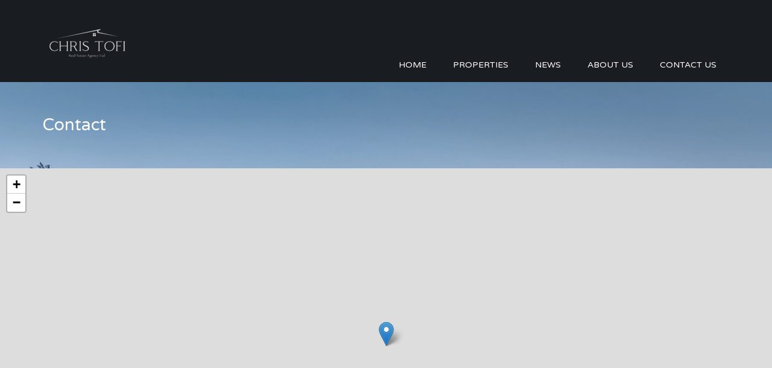

--- FILE ---
content_type: text/html; charset=UTF-8
request_url: https://christofirealestate.com/contact/
body_size: 12818
content:
<!DOCTYPE html>
<html lang="en-US">
<head>
    <meta charset="UTF-8">
    <meta http-equiv="X-UA-Compatible" content="IE=edge">
    <meta name="viewport" content="width=device-width, initial-scale=1">
    <meta name="format-detection" content="telephone=no">
    <link rel="profile" href="http://gmpg.org/xfn/11">
    <title>Contact &#8211; Chris Tofi Real Esate</title>
<meta name='robots' content='max-image-preview:large' />
<link rel='dns-prefetch' href='//unpkg.com' />
<link rel='dns-prefetch' href='//fonts.googleapis.com' />
<link rel="alternate" type="application/rss+xml" title="Chris Tofi Real Esate &raquo; Feed" href="https://christofirealestate.com/feed/" />
<link rel="alternate" type="application/rss+xml" title="Chris Tofi Real Esate &raquo; Comments Feed" href="https://christofirealestate.com/comments/feed/" />
<link rel="alternate" type="application/rss+xml" title="Chris Tofi Real Esate &raquo; Contact Comments Feed" href="https://christofirealestate.com/contact/feed/" />
<script type="text/javascript">
/* <![CDATA[ */
window._wpemojiSettings = {"baseUrl":"https:\/\/s.w.org\/images\/core\/emoji\/14.0.0\/72x72\/","ext":".png","svgUrl":"https:\/\/s.w.org\/images\/core\/emoji\/14.0.0\/svg\/","svgExt":".svg","source":{"concatemoji":"https:\/\/christofirealestate.com\/wp-includes\/js\/wp-emoji-release.min.js?ver=6.4.7"}};
/*! This file is auto-generated */
!function(i,n){var o,s,e;function c(e){try{var t={supportTests:e,timestamp:(new Date).valueOf()};sessionStorage.setItem(o,JSON.stringify(t))}catch(e){}}function p(e,t,n){e.clearRect(0,0,e.canvas.width,e.canvas.height),e.fillText(t,0,0);var t=new Uint32Array(e.getImageData(0,0,e.canvas.width,e.canvas.height).data),r=(e.clearRect(0,0,e.canvas.width,e.canvas.height),e.fillText(n,0,0),new Uint32Array(e.getImageData(0,0,e.canvas.width,e.canvas.height).data));return t.every(function(e,t){return e===r[t]})}function u(e,t,n){switch(t){case"flag":return n(e,"\ud83c\udff3\ufe0f\u200d\u26a7\ufe0f","\ud83c\udff3\ufe0f\u200b\u26a7\ufe0f")?!1:!n(e,"\ud83c\uddfa\ud83c\uddf3","\ud83c\uddfa\u200b\ud83c\uddf3")&&!n(e,"\ud83c\udff4\udb40\udc67\udb40\udc62\udb40\udc65\udb40\udc6e\udb40\udc67\udb40\udc7f","\ud83c\udff4\u200b\udb40\udc67\u200b\udb40\udc62\u200b\udb40\udc65\u200b\udb40\udc6e\u200b\udb40\udc67\u200b\udb40\udc7f");case"emoji":return!n(e,"\ud83e\udef1\ud83c\udffb\u200d\ud83e\udef2\ud83c\udfff","\ud83e\udef1\ud83c\udffb\u200b\ud83e\udef2\ud83c\udfff")}return!1}function f(e,t,n){var r="undefined"!=typeof WorkerGlobalScope&&self instanceof WorkerGlobalScope?new OffscreenCanvas(300,150):i.createElement("canvas"),a=r.getContext("2d",{willReadFrequently:!0}),o=(a.textBaseline="top",a.font="600 32px Arial",{});return e.forEach(function(e){o[e]=t(a,e,n)}),o}function t(e){var t=i.createElement("script");t.src=e,t.defer=!0,i.head.appendChild(t)}"undefined"!=typeof Promise&&(o="wpEmojiSettingsSupports",s=["flag","emoji"],n.supports={everything:!0,everythingExceptFlag:!0},e=new Promise(function(e){i.addEventListener("DOMContentLoaded",e,{once:!0})}),new Promise(function(t){var n=function(){try{var e=JSON.parse(sessionStorage.getItem(o));if("object"==typeof e&&"number"==typeof e.timestamp&&(new Date).valueOf()<e.timestamp+604800&&"object"==typeof e.supportTests)return e.supportTests}catch(e){}return null}();if(!n){if("undefined"!=typeof Worker&&"undefined"!=typeof OffscreenCanvas&&"undefined"!=typeof URL&&URL.createObjectURL&&"undefined"!=typeof Blob)try{var e="postMessage("+f.toString()+"("+[JSON.stringify(s),u.toString(),p.toString()].join(",")+"));",r=new Blob([e],{type:"text/javascript"}),a=new Worker(URL.createObjectURL(r),{name:"wpTestEmojiSupports"});return void(a.onmessage=function(e){c(n=e.data),a.terminate(),t(n)})}catch(e){}c(n=f(s,u,p))}t(n)}).then(function(e){for(var t in e)n.supports[t]=e[t],n.supports.everything=n.supports.everything&&n.supports[t],"flag"!==t&&(n.supports.everythingExceptFlag=n.supports.everythingExceptFlag&&n.supports[t]);n.supports.everythingExceptFlag=n.supports.everythingExceptFlag&&!n.supports.flag,n.DOMReady=!1,n.readyCallback=function(){n.DOMReady=!0}}).then(function(){return e}).then(function(){var e;n.supports.everything||(n.readyCallback(),(e=n.source||{}).concatemoji?t(e.concatemoji):e.wpemoji&&e.twemoji&&(t(e.twemoji),t(e.wpemoji)))}))}((window,document),window._wpemojiSettings);
/* ]]> */
</script>
<style id='wp-emoji-styles-inline-css' type='text/css'>

	img.wp-smiley, img.emoji {
		display: inline !important;
		border: none !important;
		box-shadow: none !important;
		height: 1em !important;
		width: 1em !important;
		margin: 0 0.07em !important;
		vertical-align: -0.1em !important;
		background: none !important;
		padding: 0 !important;
	}
</style>
<link rel='stylesheet' id='wp-block-library-css' href='https://christofirealestate.com/wp-includes/css/dist/block-library/style.min.css?ver=6.4.7' type='text/css' media='all' />
<style id='wp-block-library-theme-inline-css' type='text/css'>
.wp-block-audio figcaption{color:#555;font-size:13px;text-align:center}.is-dark-theme .wp-block-audio figcaption{color:hsla(0,0%,100%,.65)}.wp-block-audio{margin:0 0 1em}.wp-block-code{border:1px solid #ccc;border-radius:4px;font-family:Menlo,Consolas,monaco,monospace;padding:.8em 1em}.wp-block-embed figcaption{color:#555;font-size:13px;text-align:center}.is-dark-theme .wp-block-embed figcaption{color:hsla(0,0%,100%,.65)}.wp-block-embed{margin:0 0 1em}.blocks-gallery-caption{color:#555;font-size:13px;text-align:center}.is-dark-theme .blocks-gallery-caption{color:hsla(0,0%,100%,.65)}.wp-block-image figcaption{color:#555;font-size:13px;text-align:center}.is-dark-theme .wp-block-image figcaption{color:hsla(0,0%,100%,.65)}.wp-block-image{margin:0 0 1em}.wp-block-pullquote{border-bottom:4px solid;border-top:4px solid;color:currentColor;margin-bottom:1.75em}.wp-block-pullquote cite,.wp-block-pullquote footer,.wp-block-pullquote__citation{color:currentColor;font-size:.8125em;font-style:normal;text-transform:uppercase}.wp-block-quote{border-left:.25em solid;margin:0 0 1.75em;padding-left:1em}.wp-block-quote cite,.wp-block-quote footer{color:currentColor;font-size:.8125em;font-style:normal;position:relative}.wp-block-quote.has-text-align-right{border-left:none;border-right:.25em solid;padding-left:0;padding-right:1em}.wp-block-quote.has-text-align-center{border:none;padding-left:0}.wp-block-quote.is-large,.wp-block-quote.is-style-large,.wp-block-quote.is-style-plain{border:none}.wp-block-search .wp-block-search__label{font-weight:700}.wp-block-search__button{border:1px solid #ccc;padding:.375em .625em}:where(.wp-block-group.has-background){padding:1.25em 2.375em}.wp-block-separator.has-css-opacity{opacity:.4}.wp-block-separator{border:none;border-bottom:2px solid;margin-left:auto;margin-right:auto}.wp-block-separator.has-alpha-channel-opacity{opacity:1}.wp-block-separator:not(.is-style-wide):not(.is-style-dots){width:100px}.wp-block-separator.has-background:not(.is-style-dots){border-bottom:none;height:1px}.wp-block-separator.has-background:not(.is-style-wide):not(.is-style-dots){height:2px}.wp-block-table{margin:0 0 1em}.wp-block-table td,.wp-block-table th{word-break:normal}.wp-block-table figcaption{color:#555;font-size:13px;text-align:center}.is-dark-theme .wp-block-table figcaption{color:hsla(0,0%,100%,.65)}.wp-block-video figcaption{color:#555;font-size:13px;text-align:center}.is-dark-theme .wp-block-video figcaption{color:hsla(0,0%,100%,.65)}.wp-block-video{margin:0 0 1em}.wp-block-template-part.has-background{margin-bottom:0;margin-top:0;padding:1.25em 2.375em}
</style>
<style id='classic-theme-styles-inline-css' type='text/css'>
/*! This file is auto-generated */
.wp-block-button__link{color:#fff;background-color:#32373c;border-radius:9999px;box-shadow:none;text-decoration:none;padding:calc(.667em + 2px) calc(1.333em + 2px);font-size:1.125em}.wp-block-file__button{background:#32373c;color:#fff;text-decoration:none}
</style>
<style id='global-styles-inline-css' type='text/css'>
body{--wp--preset--color--black: #000000;--wp--preset--color--cyan-bluish-gray: #abb8c3;--wp--preset--color--white: #ffffff;--wp--preset--color--pale-pink: #f78da7;--wp--preset--color--vivid-red: #cf2e2e;--wp--preset--color--luminous-vivid-orange: #ff6900;--wp--preset--color--luminous-vivid-amber: #fcb900;--wp--preset--color--light-green-cyan: #7bdcb5;--wp--preset--color--vivid-green-cyan: #00d084;--wp--preset--color--pale-cyan-blue: #8ed1fc;--wp--preset--color--vivid-cyan-blue: #0693e3;--wp--preset--color--vivid-purple: #9b51e0;--wp--preset--gradient--vivid-cyan-blue-to-vivid-purple: linear-gradient(135deg,rgba(6,147,227,1) 0%,rgb(155,81,224) 100%);--wp--preset--gradient--light-green-cyan-to-vivid-green-cyan: linear-gradient(135deg,rgb(122,220,180) 0%,rgb(0,208,130) 100%);--wp--preset--gradient--luminous-vivid-amber-to-luminous-vivid-orange: linear-gradient(135deg,rgba(252,185,0,1) 0%,rgba(255,105,0,1) 100%);--wp--preset--gradient--luminous-vivid-orange-to-vivid-red: linear-gradient(135deg,rgba(255,105,0,1) 0%,rgb(207,46,46) 100%);--wp--preset--gradient--very-light-gray-to-cyan-bluish-gray: linear-gradient(135deg,rgb(238,238,238) 0%,rgb(169,184,195) 100%);--wp--preset--gradient--cool-to-warm-spectrum: linear-gradient(135deg,rgb(74,234,220) 0%,rgb(151,120,209) 20%,rgb(207,42,186) 40%,rgb(238,44,130) 60%,rgb(251,105,98) 80%,rgb(254,248,76) 100%);--wp--preset--gradient--blush-light-purple: linear-gradient(135deg,rgb(255,206,236) 0%,rgb(152,150,240) 100%);--wp--preset--gradient--blush-bordeaux: linear-gradient(135deg,rgb(254,205,165) 0%,rgb(254,45,45) 50%,rgb(107,0,62) 100%);--wp--preset--gradient--luminous-dusk: linear-gradient(135deg,rgb(255,203,112) 0%,rgb(199,81,192) 50%,rgb(65,88,208) 100%);--wp--preset--gradient--pale-ocean: linear-gradient(135deg,rgb(255,245,203) 0%,rgb(182,227,212) 50%,rgb(51,167,181) 100%);--wp--preset--gradient--electric-grass: linear-gradient(135deg,rgb(202,248,128) 0%,rgb(113,206,126) 100%);--wp--preset--gradient--midnight: linear-gradient(135deg,rgb(2,3,129) 0%,rgb(40,116,252) 100%);--wp--preset--font-size--small: 13px;--wp--preset--font-size--medium: 20px;--wp--preset--font-size--large: 36px;--wp--preset--font-size--x-large: 42px;--wp--preset--spacing--20: 0.44rem;--wp--preset--spacing--30: 0.67rem;--wp--preset--spacing--40: 1rem;--wp--preset--spacing--50: 1.5rem;--wp--preset--spacing--60: 2.25rem;--wp--preset--spacing--70: 3.38rem;--wp--preset--spacing--80: 5.06rem;--wp--preset--shadow--natural: 6px 6px 9px rgba(0, 0, 0, 0.2);--wp--preset--shadow--deep: 12px 12px 50px rgba(0, 0, 0, 0.4);--wp--preset--shadow--sharp: 6px 6px 0px rgba(0, 0, 0, 0.2);--wp--preset--shadow--outlined: 6px 6px 0px -3px rgba(255, 255, 255, 1), 6px 6px rgba(0, 0, 0, 1);--wp--preset--shadow--crisp: 6px 6px 0px rgba(0, 0, 0, 1);}:where(.is-layout-flex){gap: 0.5em;}:where(.is-layout-grid){gap: 0.5em;}body .is-layout-flow > .alignleft{float: left;margin-inline-start: 0;margin-inline-end: 2em;}body .is-layout-flow > .alignright{float: right;margin-inline-start: 2em;margin-inline-end: 0;}body .is-layout-flow > .aligncenter{margin-left: auto !important;margin-right: auto !important;}body .is-layout-constrained > .alignleft{float: left;margin-inline-start: 0;margin-inline-end: 2em;}body .is-layout-constrained > .alignright{float: right;margin-inline-start: 2em;margin-inline-end: 0;}body .is-layout-constrained > .aligncenter{margin-left: auto !important;margin-right: auto !important;}body .is-layout-constrained > :where(:not(.alignleft):not(.alignright):not(.alignfull)){max-width: var(--wp--style--global--content-size);margin-left: auto !important;margin-right: auto !important;}body .is-layout-constrained > .alignwide{max-width: var(--wp--style--global--wide-size);}body .is-layout-flex{display: flex;}body .is-layout-flex{flex-wrap: wrap;align-items: center;}body .is-layout-flex > *{margin: 0;}body .is-layout-grid{display: grid;}body .is-layout-grid > *{margin: 0;}:where(.wp-block-columns.is-layout-flex){gap: 2em;}:where(.wp-block-columns.is-layout-grid){gap: 2em;}:where(.wp-block-post-template.is-layout-flex){gap: 1.25em;}:where(.wp-block-post-template.is-layout-grid){gap: 1.25em;}.has-black-color{color: var(--wp--preset--color--black) !important;}.has-cyan-bluish-gray-color{color: var(--wp--preset--color--cyan-bluish-gray) !important;}.has-white-color{color: var(--wp--preset--color--white) !important;}.has-pale-pink-color{color: var(--wp--preset--color--pale-pink) !important;}.has-vivid-red-color{color: var(--wp--preset--color--vivid-red) !important;}.has-luminous-vivid-orange-color{color: var(--wp--preset--color--luminous-vivid-orange) !important;}.has-luminous-vivid-amber-color{color: var(--wp--preset--color--luminous-vivid-amber) !important;}.has-light-green-cyan-color{color: var(--wp--preset--color--light-green-cyan) !important;}.has-vivid-green-cyan-color{color: var(--wp--preset--color--vivid-green-cyan) !important;}.has-pale-cyan-blue-color{color: var(--wp--preset--color--pale-cyan-blue) !important;}.has-vivid-cyan-blue-color{color: var(--wp--preset--color--vivid-cyan-blue) !important;}.has-vivid-purple-color{color: var(--wp--preset--color--vivid-purple) !important;}.has-black-background-color{background-color: var(--wp--preset--color--black) !important;}.has-cyan-bluish-gray-background-color{background-color: var(--wp--preset--color--cyan-bluish-gray) !important;}.has-white-background-color{background-color: var(--wp--preset--color--white) !important;}.has-pale-pink-background-color{background-color: var(--wp--preset--color--pale-pink) !important;}.has-vivid-red-background-color{background-color: var(--wp--preset--color--vivid-red) !important;}.has-luminous-vivid-orange-background-color{background-color: var(--wp--preset--color--luminous-vivid-orange) !important;}.has-luminous-vivid-amber-background-color{background-color: var(--wp--preset--color--luminous-vivid-amber) !important;}.has-light-green-cyan-background-color{background-color: var(--wp--preset--color--light-green-cyan) !important;}.has-vivid-green-cyan-background-color{background-color: var(--wp--preset--color--vivid-green-cyan) !important;}.has-pale-cyan-blue-background-color{background-color: var(--wp--preset--color--pale-cyan-blue) !important;}.has-vivid-cyan-blue-background-color{background-color: var(--wp--preset--color--vivid-cyan-blue) !important;}.has-vivid-purple-background-color{background-color: var(--wp--preset--color--vivid-purple) !important;}.has-black-border-color{border-color: var(--wp--preset--color--black) !important;}.has-cyan-bluish-gray-border-color{border-color: var(--wp--preset--color--cyan-bluish-gray) !important;}.has-white-border-color{border-color: var(--wp--preset--color--white) !important;}.has-pale-pink-border-color{border-color: var(--wp--preset--color--pale-pink) !important;}.has-vivid-red-border-color{border-color: var(--wp--preset--color--vivid-red) !important;}.has-luminous-vivid-orange-border-color{border-color: var(--wp--preset--color--luminous-vivid-orange) !important;}.has-luminous-vivid-amber-border-color{border-color: var(--wp--preset--color--luminous-vivid-amber) !important;}.has-light-green-cyan-border-color{border-color: var(--wp--preset--color--light-green-cyan) !important;}.has-vivid-green-cyan-border-color{border-color: var(--wp--preset--color--vivid-green-cyan) !important;}.has-pale-cyan-blue-border-color{border-color: var(--wp--preset--color--pale-cyan-blue) !important;}.has-vivid-cyan-blue-border-color{border-color: var(--wp--preset--color--vivid-cyan-blue) !important;}.has-vivid-purple-border-color{border-color: var(--wp--preset--color--vivid-purple) !important;}.has-vivid-cyan-blue-to-vivid-purple-gradient-background{background: var(--wp--preset--gradient--vivid-cyan-blue-to-vivid-purple) !important;}.has-light-green-cyan-to-vivid-green-cyan-gradient-background{background: var(--wp--preset--gradient--light-green-cyan-to-vivid-green-cyan) !important;}.has-luminous-vivid-amber-to-luminous-vivid-orange-gradient-background{background: var(--wp--preset--gradient--luminous-vivid-amber-to-luminous-vivid-orange) !important;}.has-luminous-vivid-orange-to-vivid-red-gradient-background{background: var(--wp--preset--gradient--luminous-vivid-orange-to-vivid-red) !important;}.has-very-light-gray-to-cyan-bluish-gray-gradient-background{background: var(--wp--preset--gradient--very-light-gray-to-cyan-bluish-gray) !important;}.has-cool-to-warm-spectrum-gradient-background{background: var(--wp--preset--gradient--cool-to-warm-spectrum) !important;}.has-blush-light-purple-gradient-background{background: var(--wp--preset--gradient--blush-light-purple) !important;}.has-blush-bordeaux-gradient-background{background: var(--wp--preset--gradient--blush-bordeaux) !important;}.has-luminous-dusk-gradient-background{background: var(--wp--preset--gradient--luminous-dusk) !important;}.has-pale-ocean-gradient-background{background: var(--wp--preset--gradient--pale-ocean) !important;}.has-electric-grass-gradient-background{background: var(--wp--preset--gradient--electric-grass) !important;}.has-midnight-gradient-background{background: var(--wp--preset--gradient--midnight) !important;}.has-small-font-size{font-size: var(--wp--preset--font-size--small) !important;}.has-medium-font-size{font-size: var(--wp--preset--font-size--medium) !important;}.has-large-font-size{font-size: var(--wp--preset--font-size--large) !important;}.has-x-large-font-size{font-size: var(--wp--preset--font-size--x-large) !important;}
.wp-block-navigation a:where(:not(.wp-element-button)){color: inherit;}
:where(.wp-block-post-template.is-layout-flex){gap: 1.25em;}:where(.wp-block-post-template.is-layout-grid){gap: 1.25em;}
:where(.wp-block-columns.is-layout-flex){gap: 2em;}:where(.wp-block-columns.is-layout-grid){gap: 2em;}
.wp-block-pullquote{font-size: 1.5em;line-height: 1.6;}
</style>
<link rel='stylesheet' id=' inspiry-mortgage-calculator-css' href='https://christofirealestate.com/wp-content/plugins/inspiry-real-estate/includes/widgets/mortgage-calculator/css/main.css?ver=screen' type='text/css' media='all' />
<link rel='stylesheet' id='inspiry-real-estate-css' href='https://christofirealestate.com/wp-content/plugins/inspiry-real-estate/public/css/inspiry-real-estate-public.css?ver=1.5.0' type='text/css' media='all' />
<link rel='stylesheet' id='google-varela-round-css' href='//fonts.googleapis.com/css?family=Varela+Round&#038;subset=latin%2Clatin-ext&#038;ver=1.9.7' type='text/css' media='all' />
<link rel='stylesheet' id='flexslider-css' href='https://christofirealestate.com/wp-content/themes/inspiry-real-places/js/flexslider/flexslider.css?ver=2.4.0' type='text/css' media='all' />
<link rel='stylesheet' id='lightslider-css' href='https://christofirealestate.com/wp-content/themes/inspiry-real-places/js/lightslider/css/lightslider.min.css?ver=1.1.2' type='text/css' media='all' />
<link rel='stylesheet' id='owl-carousel-css' href='https://christofirealestate.com/wp-content/themes/inspiry-real-places/js/owl.carousel/owl.carousel.css?ver=1.9.7' type='text/css' media='all' />
<link rel='stylesheet' id='fancybox-css' href='https://christofirealestate.com/wp-content/themes/inspiry-real-places/js/fancybox/jquery.fancybox.min.css?ver=3.5.7' type='text/css' media='all' />
<link rel='stylesheet' id='select2-css' href='https://christofirealestate.com/wp-content/themes/inspiry-real-places/js/select2/select2.css?ver=4.0.0' type='text/css' media='all' />
<link rel='stylesheet' id='font-awesome-rp-css' href='https://christofirealestate.com/wp-content/themes/inspiry-real-places/css/all.min.css?ver=5.15.3' type='text/css' media='all' />
<link rel='stylesheet' id='animate-css' href='https://christofirealestate.com/wp-content/themes/inspiry-real-places/css/animate.css?ver=1.9.7' type='text/css' media='all' />
<link rel='stylesheet' id='inspiry-main-css' href='https://christofirealestate.com/wp-content/themes/inspiry-real-places/css/main.css?ver=1.9.7' type='text/css' media='all' />
<link rel='stylesheet' id='inspiry-theme-css' href='https://christofirealestate.com/wp-content/themes/inspiry-real-places/css/theme.css?ver=1.9.7' type='text/css' media='all' />
<link rel='stylesheet' id='leaflet-css' href='https://unpkg.com/leaflet@1.3.4/dist/leaflet.css?ver=1.3.4' type='text/css' media='all' />
<link rel='stylesheet' id='inspiry-parent-default-css' href='https://christofirealestate.com/wp-content/themes/inspiry-real-places/style.css?ver=6.4.7' type='text/css' media='all' />
<link rel='stylesheet' id='inspiry-parent-custom-css' href='https://christofirealestate.com/wp-content/themes/inspiry-real-places/css/custom.css?ver=1.9.7' type='text/css' media='all' />
<style id='inspiry-parent-custom-inline-css' type='text/css'>
.header-variation-three .icon-email-two,
                                 .header-variation-three .icon-lock { fill : #737a84; }
.header-variation-three .user-nav a:hover .icon-email-two,
                                 .header-variation-three .user-nav a:hover .icon-lock { fill : #ffffff; }
.header-variation-three .icon-phone-two { fill : #0DBAE8; }
.slide-overlay .property-status-tag:before { border-right-color : #50B848; }
.slide-overlay .property-status-tag:hover:before { border-right-color : #409439; }
.single-property .fancy-title { color : #0dbae8; }
.single-property-price { color : #0dbae8; }
.single-property .meta-icon { fill : #0dbae8; }
.single-property .property-title-wrapper .favorite-and-print .fa { color : #0dbae8; }
.single-property .agent-post-even, .agent-single-post .agent-content-wrapper, .single-property .agent-sidebar-widget { background-color : #0dbae8; }
.single-property .agent-social-profiles a, .single-property .agent-name span { color : #0080BE; }
.single-property .agent-contacts-list .contacts-icon { fill : #0080BE; }
.single-property .agent-common-styles .agent-contacts-list span { color : #ffffff; }
.single-property .agent-common-styles p, .single-property .agent-common-styles .agent-contacts-list > li { color : #ccf3ff; }
.single-property .agent-post-even .btn-default, .single-property .agent-sidebar-widget .btn-default { color : #ffffff; }
.single-property .agent-post-even .btn-default:hover, .single-property .agent-sidebar-widget .btn-default:hover { color : #ffffff; }
.single-property .agent-post-even .btn-default, .single-property .agent-sidebar-widget .btn-default { background-color : #069cd2; }
.single-property .agent-post-even .btn-default:hover, .single-property .agent-sidebar-widget .btn-default:hover { background-color : #0586b4; }
#scroll-top { background-color : #3CCBF5; }
#scroll-top:hover { background-color : #0dbae8; }
#scroll-top:active { background-color : #0dbae8; }
#scroll-top i { color : #ffffff; }
#scroll-top:hover i { color : #ffffff; }
#scroll-top:active i { color : #ffffff; }

</style>
<link rel='stylesheet' id='inspiry-child-default-css' href='https://christofirealestate.com/wp-content/themes/inspiry-real-places-child/style.css?ver=1.0.0' type='text/css' media='all' />
<link rel='stylesheet' id='inspiry-child-custom-css' href='https://christofirealestate.com/wp-content/themes/inspiry-real-places-child/child-custom.css?ver=1.0.0' type='text/css' media='all' />
<script type="text/javascript" src="https://christofirealestate.com/wp-includes/js/jquery/jquery.min.js?ver=3.7.1" id="jquery-core-js"></script>
<script type="text/javascript" src="https://christofirealestate.com/wp-includes/js/jquery/jquery-migrate.min.js?ver=3.4.1" id="jquery-migrate-js"></script>
<script type="text/javascript" src="https://christofirealestate.com/wp-content/plugins/inspiry-real-estate/public/js/jquery.validate.min.js?ver=1.13.1" id="jquery-validate-js"></script>
<link rel="https://api.w.org/" href="https://christofirealestate.com/wp-json/" /><link rel="alternate" type="application/json" href="https://christofirealestate.com/wp-json/wp/v2/pages/155" /><link rel="EditURI" type="application/rsd+xml" title="RSD" href="https://christofirealestate.com/xmlrpc.php?rsd" />
<meta name="generator" content="WordPress 6.4.7" />
<link rel="canonical" href="https://christofirealestate.com/contact/" />
<link rel='shortlink' href='https://christofirealestate.com/?p=155' />
<link rel="alternate" type="application/json+oembed" href="https://christofirealestate.com/wp-json/oembed/1.0/embed?url=https%3A%2F%2Fchristofirealestate.com%2Fcontact%2F" />
<link rel="alternate" type="text/xml+oembed" href="https://christofirealestate.com/wp-json/oembed/1.0/embed?url=https%3A%2F%2Fchristofirealestate.com%2Fcontact%2F&#038;format=xml" />
<meta name="framework" content="Redux 4.1.26" /><link rel="icon" href="https://christofirealestate.com/wp-content/uploads/2023/11/logo-02-150x150.png" sizes="32x32" />
<link rel="icon" href="https://christofirealestate.com/wp-content/uploads/2023/11/logo-02-220x220.png" sizes="192x192" />
<link rel="apple-touch-icon" href="https://christofirealestate.com/wp-content/uploads/2023/11/logo-02-220x220.png" />
<meta name="msapplication-TileImage" content="https://christofirealestate.com/wp-content/uploads/2023/11/logo-02-300x300.png" />
<style id="inspiry_options-dynamic-css" title="dynamic-css" class="redux-options-output">h1, h2, h3, h4, h5, h6, .h1, .h2, .h3, .h4, .h5, .h6{color:#4A525D;}body{color:#4A525D;}blockquote,blockquote p{color:#4A525D;}a{color:#191c20;}a:hover{color:#0dbae8;}a:active{color:#0dbae8;}.default-page .entry-content a{color:#0dbae8;}.default-page .entry-content a:hover{color:#ff8000;}.default-page .entry-content a:active{color:#ff8000;}.header-variation-three{background-color:#191c20;}.header-variation-three .site-logo a{color:#ffffff;}.header-variation-three .site-logo a:hover{color:#0dbae8;}.header-variation-three .site-logo a:active{color:#0dbae8;}.header-variation-three .tag-line{color:#4A525D;}.header-variation-three .header-top{border-color:#2e3135;}.header-variation-three .user-nav a,
                 .header-variation-three .header-social-nav > a{color:#737a84;}.header-variation-three .user-nav a:hover,
                 .header-variation-three .header-social-nav > a:hover{color:#ffffff;}.header-variation-three .user-nav a:active,
                 .header-variation-three .header-social-nav > a:active{color:#ffffff;}.header-variation-three .contact-number a,.header-variation-three .contact-number span{color:#0DBAE8;}.header-variation-three .main-menu > li > a{color:#FFFFFF;}.header-variation-three .main-menu li:hover > a{color:#FFFFFF;}.header-variation-three .main-menu li:hover > a,.header-variation-three .main-menu > .current-menu-item > a,.header-variation-three .sub-menu{background-color:#50b848;}.header-variation-three .sub-menu a{color:#B8EAB4;}.header-variation-three .main-menu .sub-menu li:hover > a{color:#FFFFFF;}.header-variation-three .sub-menu a:after{background-color:#66C55E;}.slider-variation-three .slide-inner-container{background-color:rgba(255,255,255,0.9);}.slider-variation-three .slide-entry-title a{color:#000000;}.slider-variation-three .slide-entry-title a:hover{color:#0dbae8;}.slider-variation-three .slide-entry-title a:active{color:#0dbae8;}.slide-overlay .price{color:#50B848;}.slide-overlay .property-status-tag{color:#ffffff;}.slide-overlay .property-status-tag:hover{color:#ffffff;}.slide-overlay .property-status-tag{background-color:#50B848;}.slide-overlay .property-status-tag:hover{background-color:#409439;}.slider-variation-three p{color:#929BA7;}.slider-variation-three .btn-default{color:#ffffff;}.slider-variation-three .btn-default:hover{color:#ffffff;}.slider-variation-three .btn-default:active{color:#ffffff;}.slider-variation-three .btn-default{background-color:#0dbae8;}.slider-variation-three .btn-default:hover{background-color:#0caeda;}.row-odd .property-post-odd,.row-even .property-post-even{background-color:#4A525D;}.row-odd .property-post-odd a,.row-even .property-post-even a{color:#ffffff;}.row-odd .property-post-odd a:hover,.row-even .property-post-even a:hover{color:#0dbae8;}.row-odd .property-post-odd a:active,.row-even .property-post-even a:active{color:#0dbae8;}.row-odd .property-post-odd .price,.row-even .property-post-even .price{color:#0DBAE8;}.row-odd .property-post-odd .property-status-tag,.row-even .property-post-even .property-status-tag{color:#4a525d;}.row-odd .property-post-odd .property-status-tag:hover,.row-even .property-post-even .property-status-tag:hover{color:#ffffff;}.row-odd .property-post-odd .property-status-tag,.row-even .property-post-even .property-status-tag{background-color:#FFFFFF;}.row-odd .property-post-odd .property-status-tag:hover,.row-even .property-post-even .property-status-tag:hover{background-color:#FF8000;}.row-odd .property-post-odd,.row-even .property-post-even,.row-odd .property-post-odd .meta-item-unit,.row-even .property-post-even .meta-item-unit{color:#C0C5CD;}.row-odd .property-post-odd .meta-item-value,.row-even .property-post-even .meta-item-value{color:#FFFFFF;}.row-odd .property-post-even,.row-even .property-post-odd{background-color:#E9EDF1;}.row-odd .property-post-even a,.row-even .property-post-odd a{color:#4a525d;}.row-odd .property-post-even a:hover,.row-even .property-post-odd a:hover{color:#0dbae8;}.row-odd .property-post-even a:active,.row-even .property-post-odd a:active{color:#0dbae8;}.row-odd .property-post-even .price,.row-even .property-post-odd .price{color:#0DBAE8;}.row-odd .property-post-even .property-status-tag,.row-even .property-post-odd .property-status-tag{color:#4a525d;}.row-odd .property-post-even .property-status-tag:hover,.row-even .property-post-odd .property-status-tag:hover{color:#ffffff;}.row-odd .property-post-even .property-status-tag,.row-even .property-post-odd .property-status-tag{background-color:#FFFFFF;}.row-odd .property-post-even .property-status-tag:hover,.row-even .property-post-odd .property-status-tag:hover{background-color:#FF8000;}.row-odd .property-post-even,.row-even .property-post-odd,.row-odd .property-post-even .meta-item-unit,.row-even .property-post-odd .meta-item-unit{color:#6A7585;}.row-odd .property-post-even .meta-item-value,.row-even .property-post-odd .meta-item-value{color:#FFFFFF;}.property-listing-two .property-description{background-color:rgba(28,31,35,0.9);}.property-listing-two .property-description:hover{background-color:rgba(237,106,0,0.9);}.property-listing-two a{color:#ffffff;}.property-listing-two a:hover{color:#804000;}.property-listing-two a:active{color:#804000;}.property-listing-two .price{color:#0DBAE8;}.property-listing-two .property-status-tag{color:#4a525d;}.property-listing-two .property-status-tag:hover{color:#ffffff;}.property-listing-two .property-status-tag{background-color:#FFFFFF;}.property-listing-two .property-status-tag:hover{background-color:#994D00;}.property-listing-two{color:#FFFFFF;}.welcome-text .title{color:#191C20;}.welcome-text p{color:#191C20;}.property-listing-three-post .property-status{color:#ffffff;}.property-listing-three-post .property-status:hover{color:#ffffff;}.property-listing-three-post .property-status{background-color:#0DBAE8;}.property-listing-three-post .property-status:hover{background-color:#0CA7D0;}.property-listing-three-post .property-description{background-color:#FFFFFF;}.property-listing-three-post .property-description{border-color:#EBEEF2;}.property-listing-three-post .entry-title a{color:#191c20;}.property-listing-three-post .entry-title a:hover{color:#0dbae8;}.property-listing-three-post .entry-title a:active{color:#0dbae8;}.property-listing-three-post .price{color:#50B848;}.property-listing-three-post p,.property-listing-three-post .meta-wrapper:before,.property-listing-three-post .meta-unit,.property-listing-three-post .meta-label{color:#929BA7;}.property-listing-three-post .property-meta{background-color:#F7F8FA;}.property-listing-three-post .property-meta{border-color:#EBEEF2;}.property-listing-three-post .meta-value{color:#0DBAE8;}.featured-properties-three{background-color:#E9EDF1;}.featured-properties-three .section-title{color:#191C20;}.featured-properties-three .property-description{background-color:#FFFFFF;}.featured-properties-three .featured-property-post p,.featured-properties-three .featured-property-post .meta-wrapper:before,.featured-properties-three .featured-property-post .meta-unit,.featured-properties-three .featured-property-post .meta-label{color:#929BA7;}.featured-properties-three .entry-title a{color:#4a525d;}.featured-properties-three .entry-title a:hover{color:#0dbae8;}.featured-properties-three .entry-title a:active{color:#0dbae8;}.featured-properties-three .featured-property-post .price{color:#0DBAE8;}.featured-properties-three .featured-property-post .property-status{color:#ffffff;}.featured-properties-three .featured-property-post .property-status:hover{color:#ffffff;}.featured-properties-three .featured-property-post .property-status{background-color:#50B848;}.featured-properties-three .featured-property-post .property-status:hover{background-color:#48A640;}.featured-properties-three .property-meta{background-color:#F7F8FA;}.featured-properties-three .featured-property-post .meta-value{color:#50B848;}.submit-property-one:before{background-color:rgba(0,0,0,0.7);}.submit-property .title,.submit-property .sub-title{color:#FFFFFF;}.submit-property{color:#B3B6BB;}.submit-property .submit-property-title{color:#50B848;}.submit-property .btn-green{color:#ffffff;}.submit-property .btn-green:hover{color:#ffffff;}.submit-property .btn-green:active{color:#ffffff;}.submit-property .btn-green{background-color:#50B848;}.submit-property .btn-green:hover,.submit-property .btn-green:focus{background-color:#4BAD43;}.site-footer-two{background-color:#4a525d;}.site-footer-two h1,.site-footer-two h2,.site-footer-two h3,.site-footer-two h4,.site-footer-two h5,.site-footer-two h6,.site-footer-two .h1,.site-footer-two .h2,.site-footer-two .h3,.site-footer-two .h4,.site-footer-two .h5,.site-footer-two .h6{color:#ffffff;}.site-footer-two{color:#ffffff;}.site-footer-two a{color:#9aa2aa;}.site-footer-two a:hover{color:#ffffff;}.site-footer-two a:active{color:#ffffff;}</style></head>
<body class="page-template page-template-page-templates page-template-contact page-template-page-templatescontact-php page page-id-155 wp-custom-logo wp-embed-responsive">
    
    <div id="mobile-header" class="mobile-header hidden-md hidden-lg">
                <div class="mobile-header-nav hide">
            <div class="mobile-header-nav-wrapper">
                            </div>
        </div>
    </div>

    <header class="site-header header header-variation-three">

    <div class="container">

        <div class="row zero-horizontal-margin">

            <div class="col-lg-3 zero-horizontal-padding">
                <div id="site-logo" class="site-logo">
    <div class="logo-inner-wrapper">
        <a href="https://christofirealestate.com/" class="custom-logo-link" rel="home"><img width="150" height="116" src="https://christofirealestate.com/wp-content/uploads/2023/11/cropped-logo-02-e1701377590896.png" class="custom-logo" alt="Chris Tofi Real Esate" decoding="async" /></a>    </div><!-- /.logo-inner-wrapper -->
</div>
<!-- /#site-logo -->            </div>
            <!-- .left-column -->

            <div class="col-lg-9 zero-horizontal-padding hidden-xs hidden-sm">

                <div class="header-top clearfix">
                                    </div>
                <!-- .header-top -->

                <div class="header-bottom clearfix">
                    <nav id="site-main-nav" class="site-main-nav">
    <ul id="menu-main-menu" class="main-menu clearfix"><li id="menu-item-3650" class="menu-item menu-item-type-post_type menu-item-object-page menu-item-home menu-item-3650"><a href="https://christofirealestate.com/">Home</a></li>
<li id="menu-item-3647" class="menu-item menu-item-type-post_type menu-item-object-page menu-item-3647"><a href="https://christofirealestate.com/list-layout-full-width/">Properties</a></li>
<li id="menu-item-3645" class="menu-item menu-item-type-post_type menu-item-object-page menu-item-3645"><a href="https://christofirealestate.com/news/">News</a></li>
<li id="menu-item-7870" class="menu-item menu-item-type-post_type menu-item-object-page menu-item-7870"><a href="https://christofirealestate.com/about-us/">About us</a></li>
<li id="menu-item-7871" class="menu-item menu-item-type-post_type menu-item-object-page menu-item-7871"><a href="https://christofirealestate.com/contactus/">Contact Us</a></li>
</ul></nav>                </div>
                <!-- .header-bottom -->

            </div>
            <!-- .right-column -->

        </div>
        <!-- .row -->

    </div>
    <!-- .container -->

</header><!-- .site-header -->    <div class="page-head " style="background-image: url(https://christofirealestate.com/wp-content/uploads/2023/12/white-with-garden-path-luxury-house-elevation-1-1.jpg); ">
                    <div class="container">
                <div class="page-head-content">
                    <h1 class="page-title">Contact</h1>                </div>
            </div>
                </div><!-- .page-head -->
            <div class="google-map-wrapper">
            <div id="map-canvas"></div>
        </div>
    
    <div id="content-wrapper" class="site-content-wrapper site-pages">

        <div id="content" class="site-content layout-boxed">

            <div class="container">

                <div class="row">

                    <div class="col-xs-12 site-main-content">

                        <main id="main" class="site-main">

                            <div class="row zero-horizontal-margin column-container">

                                                                <div class="col-md-6 col-left-side contact-details">
                                                                                    <div class="address-wrapper">
                                                <h3 class="list-title">Address</h3>
                                                <address>
                                                    <i class="fas fa-map-marker-alt"></i>
                                                    900 Biscayne Boulevard, Miami, FL 33132, USA                                                </address>
                                            </div>
                                            

                                        <div class="row">

                                                                                            <div class="col-sm-6">
                                                    <h3 class="list-title">Contact Details</h3>
                                                    <ul class="contacts-list">
                                                                                                                    <li class="phone">
                                                            <svg xmlns="http://www.w3.org/2000/svg" class="contacts-icon-container" width="24" height="24" viewBox="0 0 24 24"><path class="contacts-icon" fill-rule="evenodd" clip-rule="evenodd" fill="#0080BC" d="M1.027 4.846l-.018.37.01.181c.068 9.565 7.003 17.42 15.919 18.48.338.075 1.253.129 1.614.129.359 0 .744-.021 1.313-.318.328-.172.448-.688.308-1.016-.227-.528-.531-.578-.87-.625-.435-.061-.905 0-1.521 0-1.859 0-3.486-.835-4.386-1.192l.002.003-.076-.034c-.387-.156-.696-.304-.924-.422-3.702-1.765-6.653-4.943-8.186-8.896-.258-.568-1.13-2.731-1.152-6.009h.003l-.022-.223c0-1.727 1.343-3.128 2.999-3.128 1.658 0 3.001 1.401 3.001 3.128 0 1.56-1.096 2.841-2.526 3.079l.001.014c-.513.046-.914.488-.914 1.033 0 .281.251 1.028.251 1.028.015 0 .131.188.119.188-.194-.539 1.669 5.201 7.021 7.849-.001.011.636.309.636.309.47.3 1.083.145 1.37-.347.09-.151.133-.32.14-.488.356-1.306 1.495-2.271 2.863-2.271 1.652 0 2.991 1.398 2.991 3.12 0 .346-.066.671-.164.981-.3.594-.412 1.21.077 1.699.769.769 1.442-.144 1.442-.144.408-.755.643-1.625.643-2.554 0-2.884-2.24-5.222-5.007-5.222-1.947 0-3.633 1.164-4.46 2.858-2.536-1.342-4.556-3.59-5.656-6.344 1.848-.769 3.154-2.647 3.154-4.849 0-2.884-2.241-5.222-5.007-5.222-2.41 0-4.422 1.777-4.897 4.144l-.091.711z"/></svg>                                                            <a href="tel://1-222-333-4444" title="Make a Call">1-222-333-4444</a>
                                                            </li>
                                                                                                                        <li class="mobile">
                                                                <svg xmlns="http://www.w3.org/2000/svg" class="contacts-icon-container" width="24" height="24" viewBox="0 0 24 24"><path class="contacts-icon" fill-rule="evenodd" clip-rule="evenodd" fill="#0DBAE8" d="M17.001 23.999h-10.001c-1.657 0-3-1.343-3-2.999v-18c0-1.656 1.343-3 3-3h10.001c1.655 0 2.999 1.344 2.999 3v18c0 1.656-1.344 2.999-2.999 2.999zm.999-19.999c0-1.105-.896-2-2-2h-8c-1.105 0-2 .896-2 2v16c0 1.104.895 2 2 2h8c1.104 0 2-.896 2-2v-16zm-4 1h-4c-.552 0-1-.447-1-1 0-.552.448-1 1-1h4c.553 0 1.001.448 1.001 1 0 .553-.448 1-1.001 1zm-2 13c1.105 0 2 .672 2 1.499 0 .829-.895 1.501-2 1.501s-2-.672-2-1.501c0-.827.895-1.499 2-1.499z"/></svg>                                                                <a href="tel://1-234-456-7894" title="Make a Call">1-234-456-7894</a>
                                                            </li>
                                                            <li class="fax"><svg xmlns="http://www.w3.org/2000/svg" class="contacts-icon-container" width="24" height="24" viewBox="0 0 24 24"><path class="fax-fill-one" d="M6 20c0 1.105.896 2 2 2h8c1.104 0 2-.895 2-2v-8h-12v8zm2-6h8v2h-8v-2zm0 4h8v2h-8v-2zM17 2h-10c-1.104 0-2 .896-2 2v3h14v-3c0-1.105-.896-2-2-2z" fill="none"/><circle cx="21" cy="11" r="1" fill="none"/><path class="contacts-icon" fill="#0080bc" d="M21.999 7h-.999v-5c0-1.105-.896-2-2-2h-14c-1.104 0-2 .895-2 2v5h-.999c-1.105 0-2 .896-2 2.001v7.999c0 1.104.895 2 2 2h.999v3c0 1.105.896 2 2 2h14c1.104 0 2-.895 2-2v-3h.999c1.104 0 2-.896 2-2v-7.999c0-1.105-.895-2.001-2-2.001zm-3.999 13c0 1.105-.896 2-2 2h-8c-1.104 0-2-.895-2-2v-8h12v8zm1-13h-14v-3c0-1.104.896-2 2-2h10c1.104 0 2 .895 2 2v3zm2 4.999c-.553 0-1-.448-1-1 0-.551.447-.999 1-.999s.999.448.999.999c0 .552-.446 1-.999 1zM8 14h8v2h-8zM8 18h8v2h-8z"/></svg>1-333-444-5555</li>                                                            <li class="email">
                                                                <svg xmlns="http://www.w3.org/2000/svg" class="contacts-icon-container" width="14px" height="14px" viewBox="0 0 14 14"><g class="contacts-icon" fill="#030104"><path d="M7 9l-1.732-1.516-4.952 4.245c.18.167.423.271.691.271h11.986c.267 0 .509-.104.688-.271l-4.949-4.245-1.732 1.516zM13.684 2.271c-.18-.168-.422-.271-.691-.271h-11.986c-.267 0-.509.104-.689.273l6.682 5.727 6.684-5.729zM0 2.878v8.308l4.833-4.107zM9.167 7.079l4.833 4.107v-8.311z"/></g></svg><a href="mailto:r&#111;b&#111;t&#64;&#105;nspir&#121;the&#109;e&#115;&#46;c&#111;&#109;">robot@inspirythemes.com</a>
                                                            </li>
                                                                                                                </ul>
                                                </div>
                                                                                                <div class="col-sm-6">
                                                    <h3 class="list-title">Working Hours</h3>
                                                    <ul class="contacts-list">
                                                        <li class="icon-clock"><svg xmlns="http://www.w3.org/2000/svg" class="contacts-icon-container" width="24" height="24" viewBox="0 0 24 24"><path class="contacts-icon" fill-rule="evenodd" clip-rule="evenodd" fill="#0DBAE8" d="M12 23.999c-6.627 0-12-5.371-12-11.999 0-6.627 5.373-12 12-12 6.628 0 11.999 5.372 11.999 12s-5.371 11.999-11.999 11.999zm0-21.999c-5.522 0-10 4.478-10 10s4.477 10 10 10 10-4.478 10-10-4.478-10-10-10zm3.567 14.757l-4.275-3.995c-.224-.225-.326-.527-.301-.82l.008-4.942c0-.552.448-1 1.001-1s1.001.448 1.001 1v4.594l3.756 3.974c.33.328.33.86 0 1.189-.329.33-.861.33-1.19 0z"/></svg>Mon - Fri : 6 am to 8 pm</li><li class="icon-clock">Sat - Sun: 9 am to 2 pm</li>                                                    </ul>
                                                </div>
                                                
                                        </div>

                                    </div>


                                    		<div class="col-md-6 col-right-side contact-form-wrapper">

			<section id="contact-form-section">

				<h3 class="contact-form-heading">Send Us a Message</h3>
				<form id="contact-form" class="contact-form" action="https://christofirealestate.com/wp-admin/admin-ajax.php" method="post" novalidate="novalidate">

					<p><input id="name" class="required" name="name" type="text" placeholder="Name*" title="* Please provide your name"></p>

					<p><input id="email" class="email required" name="email" type="text" placeholder="Email*" title="* Please provide a valid email address"></p>

					<p><input id="number" name="number" type="text" placeholder="Number"></p>

					<p><textarea id="comment" class="required" name="message" placeholder="Message*" title="* Please provide your message"></textarea></p>

					
					<div class="clearfix">
						<input type="submit" id="submit-button" name="submit" class="btn-small btn-orange pull-right" value="Send Message">
						<img src="https://christofirealestate.com/wp-content/plugins/inspiry-real-estate/public/images/ajax-loader.gif" id="ajax-loader" class="pull-right" alt="Loading...">
						<input type="hidden" name="action" value="inspiry_send_message" />
						<input type="hidden" name="nonce" value="d9595c6ce8"/>
						<input type="hidden" name="target" value="r&#111;b&#111;t&#64;&#105;&#110;&#115;&#112;&#105;r&#121;th&#101;&#109;e&#115;.co&#109;">
					</div>

					<div id="error-container"></div>
					<div id="message-container">&nbsp;</div>

				</form>

			</section>

		</div>
		
                            </div>

                        </main>
                        <!-- .site-main -->

                    </div>
                    <!-- .site-main-content -->

                </div>
                <!-- .row -->

            </div>
            <!-- .container -->

        </div>
        <!-- .site-content -->

    </div><!-- .site-content-wrapper -->

<footer class="site-footer site-footer-two">

    <div class="container">

        <div class="row">

            <div class="col-lg-3 footer-logo fade-in-left ">

                                        <a href="https://christofirealestate.com/">
                            <img class="img-responsive" src="https://christofirealestate.com/wp-content/uploads/2023/11/logo-02-e1701377590896.png"
                                 alt="Chris Tofi Real Esate"/>
                        </a>
		                                    <p class="copyright-text">Copyright 2023 All rights reserved by Chris Tofi Real Estate</p>
                                </div>

            <div class="col-lg-9 footer-widget-area fade-in-up ">

                <div class="row">

                    <div class="col-sm-6 col-md-3">
                                            </div>

                    <div class="col-sm-6 col-md-3">
                                            </div>

                    <div class="clearfix visible-sm"></div>

                    <div class="col-sm-6 col-md-3">
                        <section id="lc_taxonomy-3" class="widget clearfix widget_lc_taxonomy"><div id="lct-widget-property-status-container" class="list-custom-taxonomy-widget"><h3 class="widget-title">Property Statuses</h3><ul id="lct-widget-property-status">	<li class="cat-item cat-item-25"><a href="https://christofirealestate.com/property-status/for-sale/">For Sale</a> (41)
</li>
	<li class="cat-item cat-item-24"><a href="https://christofirealestate.com/property-status/for-rent/">For Rent</a> (31)
</li>
	<li class="cat-item cat-item-83"><a href="https://christofirealestate.com/property-status/long-term/">Long Term</a> (25)
</li>
	<li class="cat-item cat-item-94"><a href="https://christofirealestate.com/property-status/rented/">Rented</a> (25)
</li>
	<li class="cat-item cat-item-47"><a href="https://christofirealestate.com/property-status/brand-new/">Brand New</a> (10)
</li>
	<li class="cat-item cat-item-55"><a href="https://christofirealestate.com/property-status/sold/">Sold</a> (8)
</li>
	<li class="cat-item cat-item-77"><a href="https://christofirealestate.com/property-status/renovated/">Renovated</a> (8)
</li>
	<li class="cat-item cat-item-109"><a href="https://christofirealestate.com/property-status/resale/">Resale</a> (6)
</li>
	<li class="cat-item cat-item-102"><a href="https://christofirealestate.com/property-status/new-project/">New Project</a> (5)
</li>
</ul></div></section>                    </div>

                    <div class="col-sm-6 col-md-3">
                        <section id="inspiry_social_media_icons-1" class="widget clearfix widget_inspiry_social_media_icons"><h3 class="widget-title">Connect with Us</h3><div class="social-networks clearfix"><a class="facebook" href="https://www.facebook.com/ChrisTofiRealEstate" target="_blank"><i class="fab fa-facebook fa-lg"></i></a></div></section>                    </div>

                </div>

            </div>

        </div>

    </div>

</footer> <!-- .footer -->

<a href="#top" id="scroll-top"><i class="fa fa-chevron-up"></i></a>

<div id="login-modal" class="modal fade" tabindex="-1" role="dialog" aria-labelledby="login-modal" aria-hidden="true">

    <div class="modal-dialog">

        <div class="login-section modal-section">
            <div class="form-wrapper">

    <div class="form-heading clearfix">
        <span><i class="fas fa-sign-in-alt"></i>Login</span>
        <button type="button" class="close close-modal-dialog " data-dismiss="modal" aria-hidden="true"><i class="fa fa-times fa-lg"></i></button>
    </div>

		<form id="login-form" action="https://christofirealestate.com/wp-admin/admin-ajax.php" method="post" enctype="multipart/form-data">

		<div class="form-element">
			<label class="login-form-label" for="login-username">Username</label>
			<input id="login-username" name="log" type="text" class="login-form-input login-form-input-common required"
			       title="* Provide your username"
			       placeholder="Username" />
		</div>

		<div class="form-element">
			<label class="login-form-label" for="password">Password</label>
			<input id="password" name="pwd" type="password" class="login-form-input login-form-input-common required"
			       title="* Provide your password"
			       placeholder="Password" />
		</div>

		
		<div class="form-element clearfix">
			<input type="submit" id="login-button" class="login-form-submit login-form-input-common" value="Login" />
			<input type="hidden" name="action" value="inspiry_ajax_login" />
			<input type="hidden" name="user-cookie" value="1" />
			<input type="hidden" id="inspiry-secure-login" name="inspiry-secure-login" value="9eaf87040e" /><input type="hidden" name="_wp_http_referer" value="/contact/" /><input type="hidden" name="redirect_to" value="https://christofirealestate.com/contact/" />
			<div class="text-center">
				<div id="login-message" class="modal-message"></div>
				<div id="login-error" class="modal-error"></div>
				<img id="login-loader" class="modal-loader" src="https://christofirealestate.com/wp-content/plugins/inspiry-real-estate/public/images/ajax-loader.gif" alt="Working...">
			</div>
		</div>

	</form>
	
    <div class="inspiry-social-login">
            </div>

    <div class="clearfix">
                <span class="forgot-password pull-right">
            <a href="#" class="activate-section" data-section="password-section">Forgot Password?</a>
        </span>
    </div>

</div>
        </div>
        <!-- .login-section -->

        <div class="password-section modal-section">
            <div class="form-wrapper">

    <div class="form-heading clearfix">
        <span>Forgot Password</span>
        <button type="button" class="close close-modal-dialog" data-dismiss="modal" aria-hidden="true"><i class="fa fa-times fa-lg"></i></button>
    </div>

		<form id="forgot-form" action="https://christofirealestate.com/wp-admin/admin-ajax.php" method="post" enctype="multipart/form-data">

		<div class="form-element">
			<label class="login-form-label" for="reset_username_or_email">Username or Email<span>*</span></label>
			<input id="reset_username_or_email" name="reset_username_or_email" type="text" class="login-form-input login-form-input-common required"
			       title="* Provide a valid username or email!"
			       placeholder="Username or Email" />
		</div>

		<div class="form-element">
			<input type="submit" id="forgot-button" name="user-submit" class="login-form-submit login-form-input-common" value="Reset Password">
			<input type="hidden" name="action" value="inspiry_ajax_forgot" />
			<input type="hidden" name="user-cookie" value="1" />
			<input type="hidden" id="inspiry-secure-reset" name="inspiry-secure-reset" value="c14a65256b" /><input type="hidden" name="_wp_http_referer" value="/contact/" />			<div class="text-center">
				<div id="forgot-message" class="modal-message"></div>
				<div id="forgot-error" class="modal-error"></div>
				<img id="forgot-loader" class="modal-loader" src="https://christofirealestate.com/wp-content/plugins/inspiry-real-estate/public/images/ajax-loader.gif" alt="Working...">
			</div>
		</div>

	</form>
	
    <div class="clearfix">

        
        <span class="login-link pull-right">
            <a href="#" class="activate-section" data-section="login-section">Login</a>
        </span>

    </div>

</div>

        </div>
        <!-- .password-reset-section -->

        
    </div>
    <!-- .modal-dialog -->

</div><!-- .modal --><script type="text/javascript" id=" inspiry-mortgage-calculator-js-extra">
/* <![CDATA[ */
var inspiry_mc_strings = {"mc_output_string":"Principal Amount: [mortgage_amount] LINEBREAK Years: [amortization_years] LINEBREAK Monthly Payment: [mortgage_payment] LINEBREAK Balance Payable With Interest: [total_mortgage_interest] LINEBREAK Total With Down Payment: [total_mortgage_down_payment] LINEBREAK ","mc_currency_sign":"\u20ac","mc_currency_sign_position":"before","mc_thousand_separator":",","mc_decimal_separator":".","mc_number_of_decimals":"0"};
/* ]]> */
</script>
<script type="text/javascript" src="https://christofirealestate.com/wp-content/plugins/inspiry-real-estate/includes/widgets/mortgage-calculator/js/mortgage-calculator.js?ver=1.1.3" id=" inspiry-mortgage-calculator-js"></script>
<script type="text/javascript" src="https://christofirealestate.com/wp-includes/js/jquery/jquery.form.min.js?ver=4.3.0" id="jquery-form-js"></script>
<script type="text/javascript" src="https://christofirealestate.com/wp-content/plugins/inspiry-real-estate/public/js/inspiry-real-estate-public.js?ver=1.5.0" id="inspiry-real-estate-js"></script>
<script type="text/javascript" src="https://christofirealestate.com/wp-content/themes/inspiry-real-places/js/flexslider/jquery.flexslider-min.js?ver=2.4.0" id="flexslider-js"></script>
<script type="text/javascript" src="https://christofirealestate.com/wp-content/themes/inspiry-real-places/js/fancybox/jquery.fancybox.min.js?ver=3.5.7" id="fancybox-js"></script>
<script type="text/javascript" src="https://christofirealestate.com/wp-content/themes/inspiry-real-places/js/select2/select2.min.js?ver=4.0.0" id="select2-js"></script>
<script type="text/javascript" src="https://christofirealestate.com/wp-includes/js/hoverIntent.min.js?ver=1.10.2" id="hoverIntent-js"></script>
<script type="text/javascript" src="https://christofirealestate.com/wp-content/themes/inspiry-real-places/js/transition.js?ver=3.3.1" id="transition-js"></script>
<script type="text/javascript" src="https://christofirealestate.com/wp-content/themes/inspiry-real-places/js/jquery.appear.js?ver=0.3.4" id="appear-js"></script>
<script type="text/javascript" src="https://christofirealestate.com/wp-content/themes/inspiry-real-places/js/modal.js?ver=3.3.4" id="modal-js"></script>
<script type="text/javascript" src="https://christofirealestate.com/wp-content/themes/inspiry-real-places/js/meanmenu/jquery.meanmenu.min.js?ver=2.0.8" id="meanmenu-js"></script>
<script type="text/javascript" src="https://christofirealestate.com/wp-content/themes/inspiry-real-places/js/jquery.placeholder.min.js?ver=2.1.2" id="placeholder-js"></script>
<script type="text/javascript" src="https://christofirealestate.com/wp-includes/js/jquery/ui/core.min.js?ver=1.13.2" id="jquery-ui-core-js"></script>
<script type="text/javascript" src="https://christofirealestate.com/wp-includes/js/jquery/ui/menu.min.js?ver=1.13.2" id="jquery-ui-menu-js"></script>
<script type="text/javascript" src="https://christofirealestate.com/wp-includes/js/dist/vendor/wp-polyfill-inert.min.js?ver=3.1.2" id="wp-polyfill-inert-js"></script>
<script type="text/javascript" src="https://christofirealestate.com/wp-includes/js/dist/vendor/regenerator-runtime.min.js?ver=0.14.0" id="regenerator-runtime-js"></script>
<script type="text/javascript" src="https://christofirealestate.com/wp-includes/js/dist/vendor/wp-polyfill.min.js?ver=3.15.0" id="wp-polyfill-js"></script>
<script type="text/javascript" src="https://christofirealestate.com/wp-includes/js/dist/dom-ready.min.js?ver=392bdd43726760d1f3ca" id="wp-dom-ready-js"></script>
<script type="text/javascript" src="https://christofirealestate.com/wp-includes/js/dist/hooks.min.js?ver=c6aec9a8d4e5a5d543a1" id="wp-hooks-js"></script>
<script type="text/javascript" src="https://christofirealestate.com/wp-includes/js/dist/i18n.min.js?ver=7701b0c3857f914212ef" id="wp-i18n-js"></script>
<script type="text/javascript" id="wp-i18n-js-after">
/* <![CDATA[ */
wp.i18n.setLocaleData( { 'text direction\u0004ltr': [ 'ltr' ] } );
/* ]]> */
</script>
<script type="text/javascript" src="https://christofirealestate.com/wp-includes/js/dist/a11y.min.js?ver=7032343a947cfccf5608" id="wp-a11y-js"></script>
<script type="text/javascript" id="jquery-ui-autocomplete-js-extra">
/* <![CDATA[ */
var uiAutocompleteL10n = {"noResults":"No results found.","oneResult":"1 result found. Use up and down arrow keys to navigate.","manyResults":"%d results found. Use up and down arrow keys to navigate.","itemSelected":"Item selected."};
/* ]]> */
</script>
<script type="text/javascript" src="https://christofirealestate.com/wp-includes/js/jquery/ui/autocomplete.min.js?ver=1.13.2" id="jquery-ui-autocomplete-js"></script>
<script type="text/javascript" src="https://christofirealestate.com/wp-includes/js/jquery/ui/mouse.min.js?ver=1.13.2" id="jquery-ui-mouse-js"></script>
<script type="text/javascript" src="https://christofirealestate.com/wp-includes/js/jquery/ui/sortable.min.js?ver=1.13.2" id="jquery-ui-sortable-js"></script>
<script type="text/javascript" src="https://christofirealestate.com/wp-includes/js/jquery/ui/tooltip.min.js?ver=1.13.2" id="jquery-ui-tooltip-js"></script>
<script type="text/javascript" src="https://unpkg.com/leaflet@1.3.4/dist/leaflet.js?ver=1.3.4" id="leaflet-js"></script>
<script type="text/javascript" src="https://christofirealestate.com/wp-content/themes/inspiry-real-places/js/leaflet.markercluster-src.js?ver=1.9.7" id="leaflet-marker-cluster-js"></script>
<script type="text/javascript" src="https://christofirealestate.com/wp-includes/js/comment-reply.min.js?ver=6.4.7" id="comment-reply-js" async="async" data-wp-strategy="async"></script>
<script type="text/javascript" id="inspiry-search-form-js-extra">
/* <![CDATA[ */
var SearchForm = {"rent_slug":"for-rent"};
/* ]]> */
</script>
<script type="text/javascript" src="https://christofirealestate.com/wp-content/themes/inspiry-real-places/js/inspiry-search-form.js?ver=1.9.7" id="inspiry-search-form-js"></script>
<script type="text/javascript" id="contact-google-map-js-extra">
/* <![CDATA[ */
var contactMapData = {"lat":"25.782099134271242","lng":"-80.18931152380372","zoom":"14","icon":"https:\/\/christofirealestate.com\/wp-content\/themes\/inspiry-real-places\/images\/svg\/map-marker.svg"};
/* ]]> */
</script>
<script type="text/javascript" src="https://christofirealestate.com/wp-content/themes/inspiry-real-places/js/contact-open-street-map.js?ver=1.9.7" id="contact-google-map-js"></script>
<script type="text/javascript" src="https://christofirealestate.com/wp-content/themes/inspiry-real-places/js/login-modal.js?ver=1.9.7" id="login-modal-js"></script>
<script type="text/javascript" id="custom-js-extra">
/* <![CDATA[ */
var localizeStrings = {"add_agent":"Select an Agent or more"};
/* ]]> */
</script>
<script type="text/javascript" src="https://christofirealestate.com/wp-content/themes/inspiry-real-places/js/custom.js?ver=1.9.7" id="custom-js"></script>

</body>
</html>


--- FILE ---
content_type: text/css
request_url: https://christofirealestate.com/wp-content/themes/inspiry-real-places-child/style.css?ver=1.0.0
body_size: 244
content:
/*
    Theme Name: Real Places Child
    Theme URI: http://themeforest.net/item/real-places-responsive-wordpress-real-estate-theme/12579089
    Description: Child theme for Real Places. Real Places is a WordPress theme for Real Estate Websites.
    Author: Inspiry Themes
    Author URI: http://themeforest.net/user/inspirythemes/portfolio
    Version: 1.2.1
    Template: inspiry-real-places

    ----------------------------------------------------------------------------------------------------------------*/

--- FILE ---
content_type: text/javascript
request_url: https://christofirealestate.com/wp-content/themes/inspiry-real-places/js/contact-open-street-map.js?ver=1.9.7
body_size: 1093
content:
/**
 * Javascript to handle open street map for contact page.
 */
(function ($) {

    "use strict";

    var mapContainer = document.getElementById("map-canvas");

    if (typeof contactMapData !== "undefined" && mapContainer !== null) {

        if (contactMapData.lat && contactMapData.lng) {

            var tileLayer = L.tileLayer('https://{s}.tile.openstreetmap.org/{z}/{x}/{y}.png', {
                attribution: '&copy; <a href="https://www.openstreetmap.org/copyright">OpenStreetMap</a> contributors'
            });

            var mapCenter = L.latLng(parseFloat(contactMapData.lat), parseFloat(contactMapData.lng));
            var mapZoom = 14;

            if (contactMapData.zoom) {
                mapZoom = contactMapData.zoom
            }

            var mapOptions = {
                center: mapCenter, zoom: mapZoom
            };

            var contactMap = L.map('map-canvas', mapOptions);
            contactMap.scrollWheelZoom.disable();
            contactMap.addLayer(tileLayer);

            L.marker(mapCenter).addTo(contactMap);
        }
    }
})(jQuery);